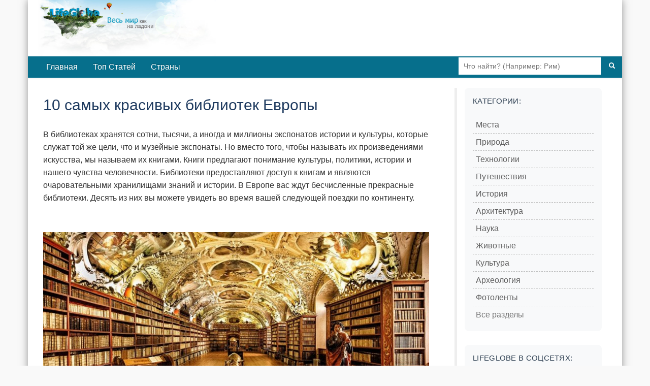

--- FILE ---
content_type: text/html; charset=utf-8
request_url: https://lifeglobe.net/entry/9857
body_size: 8178
content:
<!DOCTYPE html><html lang="ru"><head><title>10 самых красивых библиотек Европы</title><meta charset="UTF-8"><meta name="viewport" content="width=device-width, initial-scale=1.0"><link rel="icon" type="image/x-icon" href="/favicon.ico"><link rel="shortcut icon" type="image/x-icon" href="/favicon.ico"><meta property="og:type" content="article"><meta property="og:title" content="10 самых красивых библиотек Европы"><meta name="description" content="В библиотеках хранятся сотни, тысячи, а иногда и миллионы экспонатов истории и культуры, которые служат той же цели, что и музейные экспонаты. Но вместо того, чтобы называть их произведениями искусства, мы называем их книгами."><meta property="og:image" content="https://lifeglobe.net/x/entry/9857/1a.jpg"><meta property="og:image:type" content="image/jpeg"><meta property="og:image:width" content="800"><meta property="og:image:height" content="533"><meta property="og:url" content="https://lifeglobe.net/entry/9857"><script type="text/javascript">window.q=[];window.$=function(f){q.push(f)}</script><link rel="canonical" href="https://lifeglobe.net/entry/9857"><link rel="preload" as="image" href="/x/entry/9857/1a.jpg" fetchpriority="high"><link rel="stylesheet" href="/vite/variables.css"><link rel="stylesheet" href="/vite/base.css"><link rel="stylesheet" href="/vite/article.css"><link rel="stylesheet" href="/vite/desktop.css" media="(min-width: 1024px)"><link rel="stylesheet" href="/vite/sidebar.css" media="(min-width: 768px)"><meta name="yandex-verification" content="4975296564080316"></head><body><!--#topBar--><div class="container page logo"><div id="header"><a id="logoLink" href="/" title="LifeGlobe.net - главная"></a><br clear="all"></div><div class="navbar navbar-inverse"><div class="navbar-inner"><div class="searchBar"><form method="get" action="/search"><input type="text" name="q" placeholder="Что найти? (Например: Рим)"><button type="submit" aria-label="Поиск"><i class="icon-search icon-white"></i></button></form></div><ul class="nav"><li><a href="/">Главная</a></li><li><a href="/top">Топ Статей</a></li><li><a href="/countries">Страны</a></li></ul></div></div><div class="row page-container"><main class="span8" id="page-content"><div class="span8"><style>.postBody { position: relative; }
.entry-edit-icon { position: absolute; top: 0; right: 0; opacity: 0.6; transition: opacity 0.2s; }
.entry-edit-icon:hover { opacity: 1; }
.entry-edit-icon a { color: #666; font-size: 20px; text-decoration: none; display: inline-block; padding: 5px; }
.entry-edit-icon a:hover { color: #0088cc; }
.credits .editorialNote { color: #555; font-size: 12px; font-weight: 400; }
.credits .editorialNote + .editorialNote { padding-left: 12px; }
</style><div class="postBody"><h1>10 самых красивых библиотек Европы</h1> <p>В библиотеках хранятся сотни, тысячи, а иногда и миллионы экспонатов истории и культуры, которые служат той же цели, что и музейные экспонаты. Но вместо того, чтобы называть их произведениями искусства, мы называем их книгами. Книги предлагают понимание культуры, политики, истории и нашего чувства человечности. Библиотеки предоставляют доступ к книгам и являются очаровательными хранилищами знаний и истории. В Европе вас ждут бесчисленные прекрасные библиотеки. Десять из них вы можете увидеть во время вашей следующей поездки по континенту.</p> <p><img fetchpriority="high" title="библиотеки Европы" src="/x/entry/9857/1a.jpg" alt="библиотеки Европы" width="770" height="414" decoding="async"></p> <div class="entryPosition"><strong>Запись относится к месту: <a href="/place/76">Европа</a></strong></div> <h3>Библиотека Колледжа Тринити, Ирландия</h3> <p>Библиотека «Длинная комната» названа по форме и дизайну. Она является частью Старой библиотеки в Тринити-колледже и хранит 200 000 самых старых книг из коллекции. Библиотека была построена в начале 18-го века, а её история так же богата, как и многие книги, которые она хранит. Самый известный экспонат — Келлская книга, великолепная иллюстрированная рукопись с кельтской и христианской иконографией. Крыша над книгами так же удивительна, с ее бочкообразным потолком и мраморными бюстами знаменитых писателей и философов. Прогулка по этой части Старой библиотеки заставит любого посетителя почувствовать себя маленьким.</p> <p><img title="тринити" src="/x/entry/9857/1.jpg" alt="тринити" width="770" height="414" loading="lazy" decoding="async"></p> <h3><br>Черный Алмаз, Дания</h3> <p>Более современная библиотека, расширение Black Diamond (Черный алмаз) Королевской библиотеки в Копенгагене. Она была открыта в 1999 году. Большая часть наружной стены покрыта блестящим черным фасадом, который отражает море. Атриум библиотеки включает в себя окна от пола до потолка, которые позволяют посетителям наслаждаться видом на воду. Библиотека также имеет музей, ресторан, концертный зал и многое другое.</p> <p><img title="черный алмаз" src="/x/entry/9857/2.jpg" alt="черный алмаз" width="770" height="399" loading="lazy" decoding="async"></p> <h3><br>Городская библиотека Штуттгарта</h3> <p>Самая новая библиотека в этом списке — <a href="/entry/3342" target="_blank">Городская библиотека Штуггарта</a> впечатляет в физическом и архитектурном отношении. Здание представляет собой белый куб 45 метров с каждой стороны, и все от лестниц до полок на внутренней стороне также белого цвета, что придает всему зданию чистый, гладкий вид. Всего в библиотеке девять этажей, два подземных и семь надземных, что дает достаточно места для хранения множества книг и даже квадратного фонтана у основания. Прогуливаясь по этой библиотеке, вы почувствуете, что вошли в произведение искусства.</p> <p><a href="/entry/9857"><img title="библиотека штутгарта" src="/x/entry/9857/3.jpg" alt="библиотека штутгарта" width="770" height="401" loading="lazy" decoding="async"></a></p> <h3><br>Библиотека Марсиана, Италия</h3> <p>Идея публичной библиотеки в Венеции возникла, когда в 1468 году кардинал Бессарион подарил городу 750 книг. Хотя это послужило толчком к идее библиотеки, само здание не было построено до 1537 года. Коллекция книг значительно выросла благодаря закону, требующему, чтобы все печатные машины доставляли копии каждой изданной книги в библиотеку. На архитектуру библиотеки повлияла как греческая, так и итальянская культура, и элементы обоих можно увидеть в колоннах, кессонных потолках и скульптурах. Всего в библиотеке хранится более миллиона томов, и в настоящее время она является также известным в городе музеем, доступным для всех туристов.</p> <p><img title="марсиана" src="/x/entry/9857/4.jpg" alt="марсиана" width="770" height="425" loading="lazy" decoding="async"></p> <h3>Барочная Библиотека Клементинум, Прага</h3> <p>Красота библиотеки Клементинум в стиле барокко происходит в основном от потолочных фресок, которые изображают мотивы образования. Весь интерьер библиотеки сохранился с небольшим ущербом с 18-го века, когда она была открыта как часть иезуитского университета. История иезуитов здесь сильна, и ее можно увидеть на портретах иезуитских святых по всему зданию. В библиотеке также имеется впечатляющая коллекция глобусов, большинство из которых сделаны иезуитами. Клементинум также входит в список <a href="/entry/3705" target="_blank">самых красивых библиотек мира</a> по версии LifeGlobe.</p> <p><img title="клементинум" src="/x/entry/9857/5.jpg" alt="клементинум" width="770" height="424" loading="lazy" decoding="async"></p> <h3>Библиотека Жуанина, Коимбра</h3> <p>Библиотека Жуанина из Университета Коимбры состоит из трех этажей, каждый из которых служит своей уникальной исторической цели. Самым известным из этих этажей является Благородный, который был богато украшен, чтобы отразить богатство португальской империи. Интересно, что нижний этаж библиотеки служил Академической тюрьмой до середины XIX века. Университет, имеющий привилегию создавать свой собственный правовой кодекс, использовал тюрьму для заключения в тюрьму членов университета, которые нарушили этот кодекс. Любой посетитель этой библиотеки будет поражен не только богатством убранства, но и богатой историей.</p> <p><img title="жуанина" src="/x/entry/9857/6.jpg" alt="жуанина" width="770" height="432" loading="lazy" decoding="async"></p> <h3>Библиотека Страговского Монастыря</h3> <p>Библиотека Страговского аббатства объединена с монастырем, который до сих пор служит для размещения монахов. Она включает в себя два впечатляющих зала. Теологический зал построен в 1679 году в стиле барокко и включает в себя покрывающие весь потолок замечательные лепные украшения. Философский зал, построенный примерно через сто лет после первого зала, следовал классическому стилю и также включает в себя впечатляющие картины на потолке. Многие посетители найдут эти картины более изысканными по сравнению с Теологическим залом.</p> <p><img title="страговская библиотека" src="/x/entry/9857/7.jpg" alt="страговская библиотека" width="770" height="414" loading="lazy" decoding="async"></p> <h3><br>Библиотека Аббатства Меттен, Германия</h3> <p>Библиотека аббатства Меттен — один из самых роскошных интерьеров в этом списке с его барочными потолочными фресками, витражами, скульптурами ангелов и массивными книжными полками. Войдя в комнату, посетители могут даже не заметить ряды книг, уложенные на тщательно украшенные полки. На самом деле в библиотеке насчитывается более 35 000 томов. Библиотека была открыта как часть аббатства Меттен в 1726 году, которое прошло период секуляризации с 1803 по 1830 годы, прежде чем снова стать монастырем. Посетители могут исследовать интерьеры библиотеки во время туров во главе с монахами аббатства.</p> <p><img title="аббатство меттен" src="/x/entry/9857/8.jpg" alt="аббатство меттен" width="770" height="429" loading="lazy" decoding="async"></p> <h3>Библиотека дворца Мафра, Португалия</h3> <p>Эта библиотека в стиле рококо — часть дворца Мафра в Португалии. Она была завершена в 1755 году и в настоящее время содержит около 36 000 томов, которые размещены на изношенных деревянных полках вдоль зала. Однако самый интересный факт об этой библиотеке — это не обязательно книги, которые она хранит, а то, что защищает их. Каждую ночь летучие мыши выходят из укрытий за полками, чтобы ловить насекомых, которые могут представлять угрозу для хрупких книг. Но посетители библиотеки не увидят этих существ в светлое время суток, поскольку они благополучно спрятаны, спят и ждут темноты.</p> <p><img title="дворец маффа" src="/x/entry/9857/9.jpg" alt="дворец маффа" width="770" height="413" loading="lazy" decoding="async"></p> <h3>Аббатство Адмонд, Австрия</h3> <p>Эта библиотека — еще одно чудо в стиле барокко. Дизайн был продуман под влиянием Просвещения с его высокими потолками, которые позволяют свету проникать в пространство подобно тому, как знания проникают в умы посетителей. Семь потолочных фресок также представляют идеи Просвещения, проходя через несколько изображений человеческого понимания. Строительство библиотеки было завершено в 1776 году. Эта библиотека особенна тем, что позволяет посетителям входить и исследовать все без гида.</p> <p><img title="адмонд" src="/x/entry/9857/10.jpg" alt="адмонд" width="770" height="405" loading="lazy" decoding="async"></p> </div><p class="meta postDetails"><span title="Опубликовано">Опубликовано: <time datetime="2019-06-22T11:17:26.000Z">22 июня 2019</time></span>  | Категории:  <a href="/?t=HISTORY">История</a>, <a href="/?t=TOPPER">Топпер</a>, <a href="/culture">Культура</a></p><div class="credits"><span class="vote details"><div class="shareTitle">Оцените статью, поделившись с друзьями</div><div class="share-buttons-root"></div><div class="shareTitle">Либо с помощью кнопки:</div><!-- React voting buttons--><div class="voting-buttons-root" data-entry-id="9857" data-rating="2"></div><hr></span><span class="editorialNote">Редакция LifeGlobe.net</span><span class="editorialNote">Просмотров: 3119</span></div><h3 class="related-title">Другие материалы об этом месте</h3><ul class="related"><li><!-- Blog entry--><a class="title" href="/entry/9847" id="se9847"><img src="/art/9847.jpg" width="180" height="180" data-link="se9847" alt="" loading="lazy" decoding="async"/>Топ-10 скрытых жемчужин Европы</a></li><li><!-- Blog entry--><a class="title" href="/entry/9834" id="se9834"><img src="/art/9834.jpg" width="180" height="180" data-link="se9834" alt="" loading="lazy" decoding="async"/>Самые красивые соборы Европы</a></li><li><!-- Blog entry--><a class="title" href="/entry/9833" id="se9833"><img src="/art/9833.jpg" width="180" height="180" data-link="se9833" alt="" loading="lazy" decoding="async"/>10 самых красивых дорог Европы</a></li><li><!-- Blog entry--><a class="title" href="/entry/9751" id="se9751"><img src="/art/9751.jpg" width="180" height="180" data-link="se9751" alt="" loading="lazy" decoding="async"/>Костёл Святой Анны в Вильнюсе</a></li><li><!-- Blog entry--><a class="title" href="/entry/9750" id="se9750"><img src="/art/9750.jpg" width="180" height="180" data-link="se9750" alt="" loading="lazy" decoding="async"/>Русалка Ужуписа в Вильнюсе</a></li><li><!-- Blog entry--><a class="title" href="/entry/9739" id="se9739"><img src="/art/9739.jpg" width="180" height="180" data-link="se9739" alt="" loading="lazy" decoding="async"/>Оравский замок в Словакии</a></li><li><!-- Blog entry--><a class="title" href="/entry/9685" id="se9685"><img src="/art/9685.jpg" width="180" height="180" data-link="se9685" alt="" loading="lazy" decoding="async"/>Мыс Калиакра в Болгарии и его история</a></li><li><!-- Blog entry--><a class="title" href="/entry/9526" id="se9526"><img src="/art/9526.jpg" width="180" height="180" data-link="se9526" alt="" loading="lazy" decoding="async"/>Охридское озеро в Македонии</a></li><li><!-- Blog entry--><a class="title" href="/entry/9433" id="se9433"><img src="/art/9433.jpg" width="180" height="180" data-link="se9433" alt="" loading="lazy" decoding="async"/>Рильский Монастырь в Болгарии</a></li><li><!-- Blog entry--><a class="title" href="/entry/9409" id="se9409"><img src="/art/9409.jpg" width="180" height="180" data-link="se9409" alt="" loading="lazy" decoding="async"/>Каменные Грибы Бели Пласт в Болгарии</a></li></ul><a name="comments"></a><div id="commentBox" data-type="blog" data-id="9857" data-user-role="0"></div><a name="comments-end"></a><!-- Admin components (only for admins and authors)--><!-- Related content manager React component (only for admins)--><!-- Structured data for search engines--><script type="application/ld+json">{"@context":"https://schema.org","@type":"Article","headline":"10 самых красивых библиотек Европы","description":"В библиотеках хранятся сотни, тысячи, а иногда и миллионы экспонатов истории и культуры, которые служат той же цели, что и музейные экспонаты. Но вместо того, чтобы называть их произведениями искусства, мы называем их книгами.","image":"https://lifeglobe.net/x/entry/9857/1a.jpg","datePublished":"2019-06-22T11:17:26.000Z","dateModified":"2019-06-22T11:17:26.000Z"}</script></div></main><div class="span3" id="right-col"><div class="block menu-block"><h4>Категории:</h4><div class="menu2cols"><ul class="menu"><li><i>></i><a href="/?t=PLACES">Места</a></li><li><i>></i><a href="/?t=NATURE">Природа</a></li><li><i>></i><a href="/?t=TECHNOLOGIES">Технологии</a></li><li><i>></i><a href="/?t=TRAVEL">Путешествия</a></li><li><i>></i><a href="/?t=HISTORY">История</a></li><li><i>></i><a href="/?t=ARCHITECTURE">Архитектура</a></li></ul><ul class="menu"><li><i>></i><a href="/science">Наука</a></li><li><i>></i><a href="/animals">Животные</a></li><li><i>></i><a href="/culture">Культура</a></li><li><i>></i><a href="/archeology">Археология</a></li><li><i>></i><a href="/photos">Фотоленты</a></li></ul></div><div class="menu-all-sections"><a class="menu-all-sections__link" href="/sections">Все разделы</a></div></div><div class="block"><h4>LifeGlobe в Соцсетях:</h4><div class="social-links"><a href="https://vk.com/club16321937" rel="nofollow noopener noreferrer" target="_blank"><img src="/media/share/vk.png" alt="VK"></a></div></div><div class="block menu-block"><h4>Континенты</h4><div class="menu2cols"><ul class="menu"><li><i>»</i><a href="/place/69">Австралия</a></li><li><i>»</i><a href="/place/159">Азия</a></li><li><i>»</i><a href="/place/46">Африка</a></li></ul><ul class="menu"><li><i>»</i><a href="/place/76">Европа</a></li><li><i>»</i><a href="/place/111">Северная Америка</a></li><li><i>»</i><a href="/place/113">Южная Америка</a></li></ul></div></div><div class="block"><h4>Похожие материалы</h4><ul class="entryGrid"><li><!-- Blog entry--><a class="title" href="/entry/3559" id="se3559"><img src="/media/t128/3559.jpg" width="70" height="70" alt="" loading="lazy" decoding="async"/><span class="entry-title">Библиотека Конгресса в Вашингтоне</span></a><div class="meta"><i class="impressions" title="просмотры"></i><span>17340</span><i class="comments" title="комментарии"></i><span>0</span></div></li><li><!-- Blog entry--><a class="title" href="/entry/3700" id="se3700"><img src="/media/t128/3700.jpg" width="70" height="70" alt="" loading="lazy" decoding="async"/><span class="entry-title">Библиотека Гейзеля в Сан-Диего</span></a><div class="meta"><i class="impressions" title="просмотры"></i><span>17788</span><i class="comments" title="комментарии"></i><span>2</span></div></li><li><!-- Blog entry--><a class="title" href="/entry/7024" id="se7024"><img src="/media/t128/7024.jpg" width="70" height="70" alt="" loading="lazy" decoding="async"/><span class="entry-title">Клементинум в Праге: Красивейшая библиотека в мире</span></a><div class="meta"><i class="impressions" title="просмотры"></i><span>17830</span><i class="comments" title="комментарии"></i><span>0</span></div></li><li><!-- Photoset entry--><a class="title" href="/photos/knijnie-magaziny/ateneo" id="sp496"><img src="/psb/496.jpg" width="70" height="70" alt="" loading="lazy" decoding="async"/><span class="entry-title">Лучшие книжные магазины мира</span></a><div class="meta"><i class="impressions" title="просмотры"></i><span>29527</span><i class="comments" title="комментарии"></i><span>8</span></div></li></ul></div><div id="latestComments"><script>var latestCommentsData = [[16399, '/media/t128/16399.jpg', '/entry/16399', 'Арктотерий ангустиденс - самый крупный медведь планеты', 28, 1],[16398, '/media/t128/16398.jpg', '/entry/16398', 'Почему запахи так легко пробуждают воспоминания', 25, 1],[16397, '/media/t128/16397.jpg', '/entry/16397', 'Когда Антарктида уже теряла лёд: что произошло 9 тысяч лет назад', 51, 1],[35, '/media/t128/35.jpg', '/blogs/details?id=35', 'Херсонес Таврический — история древнего города, археология и Новый Херсонес', 22094, 3],[16383, '/media/t128/16383.jpg', '/entry/16383', 'Планетарий Порту: путешествие по Вселенной под куполом Сералвеш', 104, 1],[16381, '/media/t128/16381.jpg', '/entry/16381', 'Глубинное золото Китая: находка, меняющая баланс', 162, 1],[16380, '/media/t128/16380.jpg', '/entry/16380', 'Неандертальцы научились добывать огонь 400 тысяч лет назад', 124, 1],[16379, '/media/t128/16379.jpg', '/entry/16379', 'Кинза и здоровье: что говорит наука о привычной зелени', 138, 1],[16373, '/media/t128/16373.jpg', '/entry/16373', 'Озеро Роопкунд: тайна скелетов в Гималаях', 157, 1],[16331, '/media/t128/16331.jpg', '/entry/16331', 'Почему Монголия остаётся одной из самых незаселённых стран мира', 235, 2]];</script></div></div></div><div id="footer"><div class="inner">Использование материалов возможно только при условии размещения обратной ссылки © 2009-2026</div><small>Используя сайт, вы соглашаетесь с
 <a href="/policy">Политикой конфиденциальности</a>.</small><div class="menu"><a href="/contacts">Контакты</a> | <a href="/abouts">О сайте</a></div></div></div><script type="module" src="/vite/features-lazy.js"></script><script type="text/javascript">(function(m,e,t,r,i,k,a){m[i]=m[i]||function(){(m[i].a=m[i].a||[]).push(arguments)};
m[i].l=1*new Date();k=e.createElement(t),a=e.getElementsByTagName(t)[0],k.async=1,k.src=r,a.parentNode.insertBefore(k,a)})
(window, document, "script", "https://mc.yandex.ru/metrika/tag.js", "ym");

ym(56461897, "init", {
  clickmap:true,
  trackLinks:true,
  accurateTrackBounce:true
 });</script><noscript><div><img src="https://mc.yandex.ru/watch/56461897" style="position:absolute; left:-9999px;" alt=""/></div></noscript></body></html>